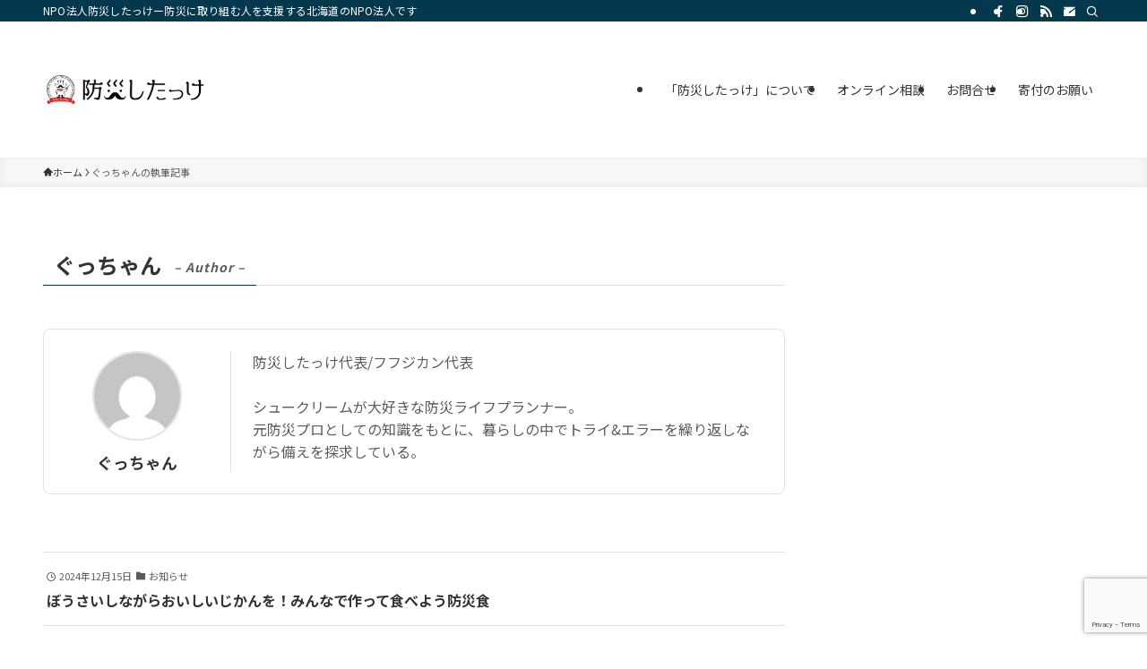

--- FILE ---
content_type: text/html; charset=utf-8
request_url: https://www.google.com/recaptcha/api2/anchor?ar=1&k=6LfHKKEaAAAAAMC7oT31PMIkA5BDm5dqjFEaRekQ&co=aHR0cHM6Ly9ib3NhaXNoaXRha2tlLmNvbTo0NDM.&hl=en&v=N67nZn4AqZkNcbeMu4prBgzg&size=invisible&anchor-ms=20000&execute-ms=30000&cb=8skxhnf1n6cc
body_size: 48666
content:
<!DOCTYPE HTML><html dir="ltr" lang="en"><head><meta http-equiv="Content-Type" content="text/html; charset=UTF-8">
<meta http-equiv="X-UA-Compatible" content="IE=edge">
<title>reCAPTCHA</title>
<style type="text/css">
/* cyrillic-ext */
@font-face {
  font-family: 'Roboto';
  font-style: normal;
  font-weight: 400;
  font-stretch: 100%;
  src: url(//fonts.gstatic.com/s/roboto/v48/KFO7CnqEu92Fr1ME7kSn66aGLdTylUAMa3GUBHMdazTgWw.woff2) format('woff2');
  unicode-range: U+0460-052F, U+1C80-1C8A, U+20B4, U+2DE0-2DFF, U+A640-A69F, U+FE2E-FE2F;
}
/* cyrillic */
@font-face {
  font-family: 'Roboto';
  font-style: normal;
  font-weight: 400;
  font-stretch: 100%;
  src: url(//fonts.gstatic.com/s/roboto/v48/KFO7CnqEu92Fr1ME7kSn66aGLdTylUAMa3iUBHMdazTgWw.woff2) format('woff2');
  unicode-range: U+0301, U+0400-045F, U+0490-0491, U+04B0-04B1, U+2116;
}
/* greek-ext */
@font-face {
  font-family: 'Roboto';
  font-style: normal;
  font-weight: 400;
  font-stretch: 100%;
  src: url(//fonts.gstatic.com/s/roboto/v48/KFO7CnqEu92Fr1ME7kSn66aGLdTylUAMa3CUBHMdazTgWw.woff2) format('woff2');
  unicode-range: U+1F00-1FFF;
}
/* greek */
@font-face {
  font-family: 'Roboto';
  font-style: normal;
  font-weight: 400;
  font-stretch: 100%;
  src: url(//fonts.gstatic.com/s/roboto/v48/KFO7CnqEu92Fr1ME7kSn66aGLdTylUAMa3-UBHMdazTgWw.woff2) format('woff2');
  unicode-range: U+0370-0377, U+037A-037F, U+0384-038A, U+038C, U+038E-03A1, U+03A3-03FF;
}
/* math */
@font-face {
  font-family: 'Roboto';
  font-style: normal;
  font-weight: 400;
  font-stretch: 100%;
  src: url(//fonts.gstatic.com/s/roboto/v48/KFO7CnqEu92Fr1ME7kSn66aGLdTylUAMawCUBHMdazTgWw.woff2) format('woff2');
  unicode-range: U+0302-0303, U+0305, U+0307-0308, U+0310, U+0312, U+0315, U+031A, U+0326-0327, U+032C, U+032F-0330, U+0332-0333, U+0338, U+033A, U+0346, U+034D, U+0391-03A1, U+03A3-03A9, U+03B1-03C9, U+03D1, U+03D5-03D6, U+03F0-03F1, U+03F4-03F5, U+2016-2017, U+2034-2038, U+203C, U+2040, U+2043, U+2047, U+2050, U+2057, U+205F, U+2070-2071, U+2074-208E, U+2090-209C, U+20D0-20DC, U+20E1, U+20E5-20EF, U+2100-2112, U+2114-2115, U+2117-2121, U+2123-214F, U+2190, U+2192, U+2194-21AE, U+21B0-21E5, U+21F1-21F2, U+21F4-2211, U+2213-2214, U+2216-22FF, U+2308-230B, U+2310, U+2319, U+231C-2321, U+2336-237A, U+237C, U+2395, U+239B-23B7, U+23D0, U+23DC-23E1, U+2474-2475, U+25AF, U+25B3, U+25B7, U+25BD, U+25C1, U+25CA, U+25CC, U+25FB, U+266D-266F, U+27C0-27FF, U+2900-2AFF, U+2B0E-2B11, U+2B30-2B4C, U+2BFE, U+3030, U+FF5B, U+FF5D, U+1D400-1D7FF, U+1EE00-1EEFF;
}
/* symbols */
@font-face {
  font-family: 'Roboto';
  font-style: normal;
  font-weight: 400;
  font-stretch: 100%;
  src: url(//fonts.gstatic.com/s/roboto/v48/KFO7CnqEu92Fr1ME7kSn66aGLdTylUAMaxKUBHMdazTgWw.woff2) format('woff2');
  unicode-range: U+0001-000C, U+000E-001F, U+007F-009F, U+20DD-20E0, U+20E2-20E4, U+2150-218F, U+2190, U+2192, U+2194-2199, U+21AF, U+21E6-21F0, U+21F3, U+2218-2219, U+2299, U+22C4-22C6, U+2300-243F, U+2440-244A, U+2460-24FF, U+25A0-27BF, U+2800-28FF, U+2921-2922, U+2981, U+29BF, U+29EB, U+2B00-2BFF, U+4DC0-4DFF, U+FFF9-FFFB, U+10140-1018E, U+10190-1019C, U+101A0, U+101D0-101FD, U+102E0-102FB, U+10E60-10E7E, U+1D2C0-1D2D3, U+1D2E0-1D37F, U+1F000-1F0FF, U+1F100-1F1AD, U+1F1E6-1F1FF, U+1F30D-1F30F, U+1F315, U+1F31C, U+1F31E, U+1F320-1F32C, U+1F336, U+1F378, U+1F37D, U+1F382, U+1F393-1F39F, U+1F3A7-1F3A8, U+1F3AC-1F3AF, U+1F3C2, U+1F3C4-1F3C6, U+1F3CA-1F3CE, U+1F3D4-1F3E0, U+1F3ED, U+1F3F1-1F3F3, U+1F3F5-1F3F7, U+1F408, U+1F415, U+1F41F, U+1F426, U+1F43F, U+1F441-1F442, U+1F444, U+1F446-1F449, U+1F44C-1F44E, U+1F453, U+1F46A, U+1F47D, U+1F4A3, U+1F4B0, U+1F4B3, U+1F4B9, U+1F4BB, U+1F4BF, U+1F4C8-1F4CB, U+1F4D6, U+1F4DA, U+1F4DF, U+1F4E3-1F4E6, U+1F4EA-1F4ED, U+1F4F7, U+1F4F9-1F4FB, U+1F4FD-1F4FE, U+1F503, U+1F507-1F50B, U+1F50D, U+1F512-1F513, U+1F53E-1F54A, U+1F54F-1F5FA, U+1F610, U+1F650-1F67F, U+1F687, U+1F68D, U+1F691, U+1F694, U+1F698, U+1F6AD, U+1F6B2, U+1F6B9-1F6BA, U+1F6BC, U+1F6C6-1F6CF, U+1F6D3-1F6D7, U+1F6E0-1F6EA, U+1F6F0-1F6F3, U+1F6F7-1F6FC, U+1F700-1F7FF, U+1F800-1F80B, U+1F810-1F847, U+1F850-1F859, U+1F860-1F887, U+1F890-1F8AD, U+1F8B0-1F8BB, U+1F8C0-1F8C1, U+1F900-1F90B, U+1F93B, U+1F946, U+1F984, U+1F996, U+1F9E9, U+1FA00-1FA6F, U+1FA70-1FA7C, U+1FA80-1FA89, U+1FA8F-1FAC6, U+1FACE-1FADC, U+1FADF-1FAE9, U+1FAF0-1FAF8, U+1FB00-1FBFF;
}
/* vietnamese */
@font-face {
  font-family: 'Roboto';
  font-style: normal;
  font-weight: 400;
  font-stretch: 100%;
  src: url(//fonts.gstatic.com/s/roboto/v48/KFO7CnqEu92Fr1ME7kSn66aGLdTylUAMa3OUBHMdazTgWw.woff2) format('woff2');
  unicode-range: U+0102-0103, U+0110-0111, U+0128-0129, U+0168-0169, U+01A0-01A1, U+01AF-01B0, U+0300-0301, U+0303-0304, U+0308-0309, U+0323, U+0329, U+1EA0-1EF9, U+20AB;
}
/* latin-ext */
@font-face {
  font-family: 'Roboto';
  font-style: normal;
  font-weight: 400;
  font-stretch: 100%;
  src: url(//fonts.gstatic.com/s/roboto/v48/KFO7CnqEu92Fr1ME7kSn66aGLdTylUAMa3KUBHMdazTgWw.woff2) format('woff2');
  unicode-range: U+0100-02BA, U+02BD-02C5, U+02C7-02CC, U+02CE-02D7, U+02DD-02FF, U+0304, U+0308, U+0329, U+1D00-1DBF, U+1E00-1E9F, U+1EF2-1EFF, U+2020, U+20A0-20AB, U+20AD-20C0, U+2113, U+2C60-2C7F, U+A720-A7FF;
}
/* latin */
@font-face {
  font-family: 'Roboto';
  font-style: normal;
  font-weight: 400;
  font-stretch: 100%;
  src: url(//fonts.gstatic.com/s/roboto/v48/KFO7CnqEu92Fr1ME7kSn66aGLdTylUAMa3yUBHMdazQ.woff2) format('woff2');
  unicode-range: U+0000-00FF, U+0131, U+0152-0153, U+02BB-02BC, U+02C6, U+02DA, U+02DC, U+0304, U+0308, U+0329, U+2000-206F, U+20AC, U+2122, U+2191, U+2193, U+2212, U+2215, U+FEFF, U+FFFD;
}
/* cyrillic-ext */
@font-face {
  font-family: 'Roboto';
  font-style: normal;
  font-weight: 500;
  font-stretch: 100%;
  src: url(//fonts.gstatic.com/s/roboto/v48/KFO7CnqEu92Fr1ME7kSn66aGLdTylUAMa3GUBHMdazTgWw.woff2) format('woff2');
  unicode-range: U+0460-052F, U+1C80-1C8A, U+20B4, U+2DE0-2DFF, U+A640-A69F, U+FE2E-FE2F;
}
/* cyrillic */
@font-face {
  font-family: 'Roboto';
  font-style: normal;
  font-weight: 500;
  font-stretch: 100%;
  src: url(//fonts.gstatic.com/s/roboto/v48/KFO7CnqEu92Fr1ME7kSn66aGLdTylUAMa3iUBHMdazTgWw.woff2) format('woff2');
  unicode-range: U+0301, U+0400-045F, U+0490-0491, U+04B0-04B1, U+2116;
}
/* greek-ext */
@font-face {
  font-family: 'Roboto';
  font-style: normal;
  font-weight: 500;
  font-stretch: 100%;
  src: url(//fonts.gstatic.com/s/roboto/v48/KFO7CnqEu92Fr1ME7kSn66aGLdTylUAMa3CUBHMdazTgWw.woff2) format('woff2');
  unicode-range: U+1F00-1FFF;
}
/* greek */
@font-face {
  font-family: 'Roboto';
  font-style: normal;
  font-weight: 500;
  font-stretch: 100%;
  src: url(//fonts.gstatic.com/s/roboto/v48/KFO7CnqEu92Fr1ME7kSn66aGLdTylUAMa3-UBHMdazTgWw.woff2) format('woff2');
  unicode-range: U+0370-0377, U+037A-037F, U+0384-038A, U+038C, U+038E-03A1, U+03A3-03FF;
}
/* math */
@font-face {
  font-family: 'Roboto';
  font-style: normal;
  font-weight: 500;
  font-stretch: 100%;
  src: url(//fonts.gstatic.com/s/roboto/v48/KFO7CnqEu92Fr1ME7kSn66aGLdTylUAMawCUBHMdazTgWw.woff2) format('woff2');
  unicode-range: U+0302-0303, U+0305, U+0307-0308, U+0310, U+0312, U+0315, U+031A, U+0326-0327, U+032C, U+032F-0330, U+0332-0333, U+0338, U+033A, U+0346, U+034D, U+0391-03A1, U+03A3-03A9, U+03B1-03C9, U+03D1, U+03D5-03D6, U+03F0-03F1, U+03F4-03F5, U+2016-2017, U+2034-2038, U+203C, U+2040, U+2043, U+2047, U+2050, U+2057, U+205F, U+2070-2071, U+2074-208E, U+2090-209C, U+20D0-20DC, U+20E1, U+20E5-20EF, U+2100-2112, U+2114-2115, U+2117-2121, U+2123-214F, U+2190, U+2192, U+2194-21AE, U+21B0-21E5, U+21F1-21F2, U+21F4-2211, U+2213-2214, U+2216-22FF, U+2308-230B, U+2310, U+2319, U+231C-2321, U+2336-237A, U+237C, U+2395, U+239B-23B7, U+23D0, U+23DC-23E1, U+2474-2475, U+25AF, U+25B3, U+25B7, U+25BD, U+25C1, U+25CA, U+25CC, U+25FB, U+266D-266F, U+27C0-27FF, U+2900-2AFF, U+2B0E-2B11, U+2B30-2B4C, U+2BFE, U+3030, U+FF5B, U+FF5D, U+1D400-1D7FF, U+1EE00-1EEFF;
}
/* symbols */
@font-face {
  font-family: 'Roboto';
  font-style: normal;
  font-weight: 500;
  font-stretch: 100%;
  src: url(//fonts.gstatic.com/s/roboto/v48/KFO7CnqEu92Fr1ME7kSn66aGLdTylUAMaxKUBHMdazTgWw.woff2) format('woff2');
  unicode-range: U+0001-000C, U+000E-001F, U+007F-009F, U+20DD-20E0, U+20E2-20E4, U+2150-218F, U+2190, U+2192, U+2194-2199, U+21AF, U+21E6-21F0, U+21F3, U+2218-2219, U+2299, U+22C4-22C6, U+2300-243F, U+2440-244A, U+2460-24FF, U+25A0-27BF, U+2800-28FF, U+2921-2922, U+2981, U+29BF, U+29EB, U+2B00-2BFF, U+4DC0-4DFF, U+FFF9-FFFB, U+10140-1018E, U+10190-1019C, U+101A0, U+101D0-101FD, U+102E0-102FB, U+10E60-10E7E, U+1D2C0-1D2D3, U+1D2E0-1D37F, U+1F000-1F0FF, U+1F100-1F1AD, U+1F1E6-1F1FF, U+1F30D-1F30F, U+1F315, U+1F31C, U+1F31E, U+1F320-1F32C, U+1F336, U+1F378, U+1F37D, U+1F382, U+1F393-1F39F, U+1F3A7-1F3A8, U+1F3AC-1F3AF, U+1F3C2, U+1F3C4-1F3C6, U+1F3CA-1F3CE, U+1F3D4-1F3E0, U+1F3ED, U+1F3F1-1F3F3, U+1F3F5-1F3F7, U+1F408, U+1F415, U+1F41F, U+1F426, U+1F43F, U+1F441-1F442, U+1F444, U+1F446-1F449, U+1F44C-1F44E, U+1F453, U+1F46A, U+1F47D, U+1F4A3, U+1F4B0, U+1F4B3, U+1F4B9, U+1F4BB, U+1F4BF, U+1F4C8-1F4CB, U+1F4D6, U+1F4DA, U+1F4DF, U+1F4E3-1F4E6, U+1F4EA-1F4ED, U+1F4F7, U+1F4F9-1F4FB, U+1F4FD-1F4FE, U+1F503, U+1F507-1F50B, U+1F50D, U+1F512-1F513, U+1F53E-1F54A, U+1F54F-1F5FA, U+1F610, U+1F650-1F67F, U+1F687, U+1F68D, U+1F691, U+1F694, U+1F698, U+1F6AD, U+1F6B2, U+1F6B9-1F6BA, U+1F6BC, U+1F6C6-1F6CF, U+1F6D3-1F6D7, U+1F6E0-1F6EA, U+1F6F0-1F6F3, U+1F6F7-1F6FC, U+1F700-1F7FF, U+1F800-1F80B, U+1F810-1F847, U+1F850-1F859, U+1F860-1F887, U+1F890-1F8AD, U+1F8B0-1F8BB, U+1F8C0-1F8C1, U+1F900-1F90B, U+1F93B, U+1F946, U+1F984, U+1F996, U+1F9E9, U+1FA00-1FA6F, U+1FA70-1FA7C, U+1FA80-1FA89, U+1FA8F-1FAC6, U+1FACE-1FADC, U+1FADF-1FAE9, U+1FAF0-1FAF8, U+1FB00-1FBFF;
}
/* vietnamese */
@font-face {
  font-family: 'Roboto';
  font-style: normal;
  font-weight: 500;
  font-stretch: 100%;
  src: url(//fonts.gstatic.com/s/roboto/v48/KFO7CnqEu92Fr1ME7kSn66aGLdTylUAMa3OUBHMdazTgWw.woff2) format('woff2');
  unicode-range: U+0102-0103, U+0110-0111, U+0128-0129, U+0168-0169, U+01A0-01A1, U+01AF-01B0, U+0300-0301, U+0303-0304, U+0308-0309, U+0323, U+0329, U+1EA0-1EF9, U+20AB;
}
/* latin-ext */
@font-face {
  font-family: 'Roboto';
  font-style: normal;
  font-weight: 500;
  font-stretch: 100%;
  src: url(//fonts.gstatic.com/s/roboto/v48/KFO7CnqEu92Fr1ME7kSn66aGLdTylUAMa3KUBHMdazTgWw.woff2) format('woff2');
  unicode-range: U+0100-02BA, U+02BD-02C5, U+02C7-02CC, U+02CE-02D7, U+02DD-02FF, U+0304, U+0308, U+0329, U+1D00-1DBF, U+1E00-1E9F, U+1EF2-1EFF, U+2020, U+20A0-20AB, U+20AD-20C0, U+2113, U+2C60-2C7F, U+A720-A7FF;
}
/* latin */
@font-face {
  font-family: 'Roboto';
  font-style: normal;
  font-weight: 500;
  font-stretch: 100%;
  src: url(//fonts.gstatic.com/s/roboto/v48/KFO7CnqEu92Fr1ME7kSn66aGLdTylUAMa3yUBHMdazQ.woff2) format('woff2');
  unicode-range: U+0000-00FF, U+0131, U+0152-0153, U+02BB-02BC, U+02C6, U+02DA, U+02DC, U+0304, U+0308, U+0329, U+2000-206F, U+20AC, U+2122, U+2191, U+2193, U+2212, U+2215, U+FEFF, U+FFFD;
}
/* cyrillic-ext */
@font-face {
  font-family: 'Roboto';
  font-style: normal;
  font-weight: 900;
  font-stretch: 100%;
  src: url(//fonts.gstatic.com/s/roboto/v48/KFO7CnqEu92Fr1ME7kSn66aGLdTylUAMa3GUBHMdazTgWw.woff2) format('woff2');
  unicode-range: U+0460-052F, U+1C80-1C8A, U+20B4, U+2DE0-2DFF, U+A640-A69F, U+FE2E-FE2F;
}
/* cyrillic */
@font-face {
  font-family: 'Roboto';
  font-style: normal;
  font-weight: 900;
  font-stretch: 100%;
  src: url(//fonts.gstatic.com/s/roboto/v48/KFO7CnqEu92Fr1ME7kSn66aGLdTylUAMa3iUBHMdazTgWw.woff2) format('woff2');
  unicode-range: U+0301, U+0400-045F, U+0490-0491, U+04B0-04B1, U+2116;
}
/* greek-ext */
@font-face {
  font-family: 'Roboto';
  font-style: normal;
  font-weight: 900;
  font-stretch: 100%;
  src: url(//fonts.gstatic.com/s/roboto/v48/KFO7CnqEu92Fr1ME7kSn66aGLdTylUAMa3CUBHMdazTgWw.woff2) format('woff2');
  unicode-range: U+1F00-1FFF;
}
/* greek */
@font-face {
  font-family: 'Roboto';
  font-style: normal;
  font-weight: 900;
  font-stretch: 100%;
  src: url(//fonts.gstatic.com/s/roboto/v48/KFO7CnqEu92Fr1ME7kSn66aGLdTylUAMa3-UBHMdazTgWw.woff2) format('woff2');
  unicode-range: U+0370-0377, U+037A-037F, U+0384-038A, U+038C, U+038E-03A1, U+03A3-03FF;
}
/* math */
@font-face {
  font-family: 'Roboto';
  font-style: normal;
  font-weight: 900;
  font-stretch: 100%;
  src: url(//fonts.gstatic.com/s/roboto/v48/KFO7CnqEu92Fr1ME7kSn66aGLdTylUAMawCUBHMdazTgWw.woff2) format('woff2');
  unicode-range: U+0302-0303, U+0305, U+0307-0308, U+0310, U+0312, U+0315, U+031A, U+0326-0327, U+032C, U+032F-0330, U+0332-0333, U+0338, U+033A, U+0346, U+034D, U+0391-03A1, U+03A3-03A9, U+03B1-03C9, U+03D1, U+03D5-03D6, U+03F0-03F1, U+03F4-03F5, U+2016-2017, U+2034-2038, U+203C, U+2040, U+2043, U+2047, U+2050, U+2057, U+205F, U+2070-2071, U+2074-208E, U+2090-209C, U+20D0-20DC, U+20E1, U+20E5-20EF, U+2100-2112, U+2114-2115, U+2117-2121, U+2123-214F, U+2190, U+2192, U+2194-21AE, U+21B0-21E5, U+21F1-21F2, U+21F4-2211, U+2213-2214, U+2216-22FF, U+2308-230B, U+2310, U+2319, U+231C-2321, U+2336-237A, U+237C, U+2395, U+239B-23B7, U+23D0, U+23DC-23E1, U+2474-2475, U+25AF, U+25B3, U+25B7, U+25BD, U+25C1, U+25CA, U+25CC, U+25FB, U+266D-266F, U+27C0-27FF, U+2900-2AFF, U+2B0E-2B11, U+2B30-2B4C, U+2BFE, U+3030, U+FF5B, U+FF5D, U+1D400-1D7FF, U+1EE00-1EEFF;
}
/* symbols */
@font-face {
  font-family: 'Roboto';
  font-style: normal;
  font-weight: 900;
  font-stretch: 100%;
  src: url(//fonts.gstatic.com/s/roboto/v48/KFO7CnqEu92Fr1ME7kSn66aGLdTylUAMaxKUBHMdazTgWw.woff2) format('woff2');
  unicode-range: U+0001-000C, U+000E-001F, U+007F-009F, U+20DD-20E0, U+20E2-20E4, U+2150-218F, U+2190, U+2192, U+2194-2199, U+21AF, U+21E6-21F0, U+21F3, U+2218-2219, U+2299, U+22C4-22C6, U+2300-243F, U+2440-244A, U+2460-24FF, U+25A0-27BF, U+2800-28FF, U+2921-2922, U+2981, U+29BF, U+29EB, U+2B00-2BFF, U+4DC0-4DFF, U+FFF9-FFFB, U+10140-1018E, U+10190-1019C, U+101A0, U+101D0-101FD, U+102E0-102FB, U+10E60-10E7E, U+1D2C0-1D2D3, U+1D2E0-1D37F, U+1F000-1F0FF, U+1F100-1F1AD, U+1F1E6-1F1FF, U+1F30D-1F30F, U+1F315, U+1F31C, U+1F31E, U+1F320-1F32C, U+1F336, U+1F378, U+1F37D, U+1F382, U+1F393-1F39F, U+1F3A7-1F3A8, U+1F3AC-1F3AF, U+1F3C2, U+1F3C4-1F3C6, U+1F3CA-1F3CE, U+1F3D4-1F3E0, U+1F3ED, U+1F3F1-1F3F3, U+1F3F5-1F3F7, U+1F408, U+1F415, U+1F41F, U+1F426, U+1F43F, U+1F441-1F442, U+1F444, U+1F446-1F449, U+1F44C-1F44E, U+1F453, U+1F46A, U+1F47D, U+1F4A3, U+1F4B0, U+1F4B3, U+1F4B9, U+1F4BB, U+1F4BF, U+1F4C8-1F4CB, U+1F4D6, U+1F4DA, U+1F4DF, U+1F4E3-1F4E6, U+1F4EA-1F4ED, U+1F4F7, U+1F4F9-1F4FB, U+1F4FD-1F4FE, U+1F503, U+1F507-1F50B, U+1F50D, U+1F512-1F513, U+1F53E-1F54A, U+1F54F-1F5FA, U+1F610, U+1F650-1F67F, U+1F687, U+1F68D, U+1F691, U+1F694, U+1F698, U+1F6AD, U+1F6B2, U+1F6B9-1F6BA, U+1F6BC, U+1F6C6-1F6CF, U+1F6D3-1F6D7, U+1F6E0-1F6EA, U+1F6F0-1F6F3, U+1F6F7-1F6FC, U+1F700-1F7FF, U+1F800-1F80B, U+1F810-1F847, U+1F850-1F859, U+1F860-1F887, U+1F890-1F8AD, U+1F8B0-1F8BB, U+1F8C0-1F8C1, U+1F900-1F90B, U+1F93B, U+1F946, U+1F984, U+1F996, U+1F9E9, U+1FA00-1FA6F, U+1FA70-1FA7C, U+1FA80-1FA89, U+1FA8F-1FAC6, U+1FACE-1FADC, U+1FADF-1FAE9, U+1FAF0-1FAF8, U+1FB00-1FBFF;
}
/* vietnamese */
@font-face {
  font-family: 'Roboto';
  font-style: normal;
  font-weight: 900;
  font-stretch: 100%;
  src: url(//fonts.gstatic.com/s/roboto/v48/KFO7CnqEu92Fr1ME7kSn66aGLdTylUAMa3OUBHMdazTgWw.woff2) format('woff2');
  unicode-range: U+0102-0103, U+0110-0111, U+0128-0129, U+0168-0169, U+01A0-01A1, U+01AF-01B0, U+0300-0301, U+0303-0304, U+0308-0309, U+0323, U+0329, U+1EA0-1EF9, U+20AB;
}
/* latin-ext */
@font-face {
  font-family: 'Roboto';
  font-style: normal;
  font-weight: 900;
  font-stretch: 100%;
  src: url(//fonts.gstatic.com/s/roboto/v48/KFO7CnqEu92Fr1ME7kSn66aGLdTylUAMa3KUBHMdazTgWw.woff2) format('woff2');
  unicode-range: U+0100-02BA, U+02BD-02C5, U+02C7-02CC, U+02CE-02D7, U+02DD-02FF, U+0304, U+0308, U+0329, U+1D00-1DBF, U+1E00-1E9F, U+1EF2-1EFF, U+2020, U+20A0-20AB, U+20AD-20C0, U+2113, U+2C60-2C7F, U+A720-A7FF;
}
/* latin */
@font-face {
  font-family: 'Roboto';
  font-style: normal;
  font-weight: 900;
  font-stretch: 100%;
  src: url(//fonts.gstatic.com/s/roboto/v48/KFO7CnqEu92Fr1ME7kSn66aGLdTylUAMa3yUBHMdazQ.woff2) format('woff2');
  unicode-range: U+0000-00FF, U+0131, U+0152-0153, U+02BB-02BC, U+02C6, U+02DA, U+02DC, U+0304, U+0308, U+0329, U+2000-206F, U+20AC, U+2122, U+2191, U+2193, U+2212, U+2215, U+FEFF, U+FFFD;
}

</style>
<link rel="stylesheet" type="text/css" href="https://www.gstatic.com/recaptcha/releases/N67nZn4AqZkNcbeMu4prBgzg/styles__ltr.css">
<script nonce="ygzqrBLgYeObjzz_Ep1ROw" type="text/javascript">window['__recaptcha_api'] = 'https://www.google.com/recaptcha/api2/';</script>
<script type="text/javascript" src="https://www.gstatic.com/recaptcha/releases/N67nZn4AqZkNcbeMu4prBgzg/recaptcha__en.js" nonce="ygzqrBLgYeObjzz_Ep1ROw">
      
    </script></head>
<body><div id="rc-anchor-alert" class="rc-anchor-alert"></div>
<input type="hidden" id="recaptcha-token" value="[base64]">
<script type="text/javascript" nonce="ygzqrBLgYeObjzz_Ep1ROw">
      recaptcha.anchor.Main.init("[\x22ainput\x22,[\x22bgdata\x22,\x22\x22,\[base64]/[base64]/[base64]/bmV3IHJbeF0oY1swXSk6RT09Mj9uZXcgclt4XShjWzBdLGNbMV0pOkU9PTM/bmV3IHJbeF0oY1swXSxjWzFdLGNbMl0pOkU9PTQ/[base64]/[base64]/[base64]/[base64]/[base64]/[base64]/[base64]/[base64]\x22,\[base64]\\u003d\x22,\[base64]/ZRU8HMOUDsKmw6bCsWvDsMOoD8OVw4dnw7PCt8KSw5zDlUTDiWLDl8Ocw4rCnXLCpWTCpcKQw5www51dwrNCXQM3w6nDl8KNw446wpLDh8KSUsOQwq1SDsO+w4AXMU3CkWNyw79+w48tw7QowovCqsOIIF3CpV/DnA3CpQPDhcKbwoLCtcO4WsOYQcO6eF5Yw4Zyw5bCrXPDgsOJM8OQw7lew6vDlhxhFCrDlDvCiCVywqDDojUkDzjDq8KAXixxw5xZasK9BHvCgDpqJ8O6w4FPw4bDhsK3dh/DmsK7wox5PcODTF7DmzYCwpBmw6BBBVAswqrDkMOCw7ggDF1LDjHCtMKANcK7TcOXw7ZlBTcfwoI/w5zCjksLw5DDs8K2CMO8EcKGA8KXXFDCp2pyU03DosK0wr1iHMO/w6DDkcKFcH3CnQzDl8OKAMKJwpAFwrjCrMODwo/DksKBZcORw4rChXEXc8O7wp/Ck8O0CE/DnGkdA8OKHlZ0w4DDssOkQ1LDgnQ5X8OHwqNtbEZtZAjDs8Kqw7FVS8OzMXPCjyDDpcKdw4lTwpIgwqPDoUrDpWknwqfCusKTwo5XAsKvU8O1ERDCuMKFMG4twqdGG0QjQn3Cv8KlwqUZQExUHcK6wrXCgG3DhMKew61zw71YwqTDscKMHkk+c8OzKB/Cmi/[base64]/[base64]/CisOnFR4Mw7DDoxAIWB/DoVPDlQcOwq9RwqTDr8KrPzlIwrUKY8KIAyXDlylpT8KXwoTDoRDCgcKUwrkeWyLCiEdHMCjDrWYiwp3CgEN+w4fCqcOxQ2rCuMOLw7vDtjR+B2UZw4BWNG3Crm4xwq/DusKGwpTCijLCi8OccETDjg3CnQh0SSQYwqxVWsOnDcOBwpTDlyzCgl3DsWwhfFpAw6Y5G8Ktw7pvw7sbU1tmNcOUJXnCvcOLAlYIwpbDrWLCvlfDoGjCjEpJZ2kBw7ZKw6jCm07CnizDp8Ojw6MRwozCkkMqC1MSwo/Cv18HDztyQDrCkcKaw4gQwrUIw7oeKcOVB8K7w59dwpU2QWbDtsO4w6lew5vCmysqwqAtdsOow4fDnMKIOMK4PUDDh8Krwo3DtzhDXXMVwrIjEcOWMcK+RwPCvcOtw7DDisOfN8OlJFciRk9awp/DqDs0w5/CvkbCgHVqwprDisONwqzDsRfCl8OCIV8GSMKyw4TCngJ2w6XDi8KHwr3DkMK4TG/Cj2dfdhxCbz/DtnTCiEnDk1knwpspw43DisOYa0kPw4jDg8O4w5k2c0bDq8KBfMOUTcOLO8KxwrlrKGgfw6hmw4bDqmPDkMKrWMKEw4LDtMK6w6zDvyVVUW5ww6NZJcK+w4UhCjbDkyPCg8OTw4jDl8K3w5HCt8KpF1DDi8KEwpHCuXDCncO+KljCs8OCwqvDpm/[base64]/DqkLDocOGwrwNTMOIVMK7HgPDkcKfwpE0wrTCvRTDkWzCpMKjw75vw6AwesKawrvDusO5CcO6asKswo7CjmYEw68WDkBzw6kzwow+w6gqDBFBw6vCkjFPS8ORwrcew5TDgVrCoQlBXlXDum/Cu8O+wpV3wo7CvhbDiMOzwqHDkMO+RSdBw7TCp8OgD8Kdw4bDnhrDn33CjsKxw57DssKQMG/DrmPCnUDDhMKgPMO+cl9kRlsZwrnDuQlbw4LDk8Ovf8OXw6jDmWVCwr97XcK3wpQAFHZgHTPCjVbCsG9NH8OHw4Z6ZcO0wqEyciLCiikpwpPDpcKSIsK2CMOKI8OBw4XDm8KNw6YTwpUKR8KoRnHDhUs0w4vDoijDpzALw4IkMcOOwo1awqvDlsOIwot5STkiwp/CosKddWrCiMOSWsK2w7wjwoJODMOHOcKrG8K/w5IVcsOwFwTCj2AjGlU9woXDvmQZwoTCrsKVRcKwWcOPwoHDlcO+DlPDm8OXA3gxw7LCscOpNcK+IHPDhsKoXjLDvMKMwoFgw69MwoDDqcK2dEVaAcOgIH/CuVBaHsObOkHCqcKEwoBCeS/CrnrCumTCgzTDthQqw6sHw67CtV3DvhddasKDZjw4wr7CmcKSbwvCni3CoMOWwqIYwqQWw4QPQxPCgiXChsKGw7BQwrs/d19+w5UnCsOiTMKqMMODwoZVw7LDvQE/wo/DkcKBAjjCkMK1wr5GwqXCksKnKcOHX1PDpBbCgRrCk1vDqgbDnVYRwq15wo3Do8OSw5EhwrAbBsOrDStww4bCg8Obw6HDtkFLw6A7wp/CrsOqw48scn3Co8OJZ8Oyw6B/w7PCl8KePMKJHU1gw5srKnYtw6TCpxTDiiTCjMOuwrQOOyTDmMKgFMO1w6JVOn/[base64]/MS18Vw7DtsOmbcOvOX3CicKvw5JsGwsRE8Ohwpk/KWU9wpMoJMKPwq0cAAHCknDCqcKVw4ROFsK2NsOSw4HCocOGwqJkMsOaf8O/esK1w7kfAsOiFwAEEsKNbzfDmcK8wrZWH8K/YT7DkcKSw57DpcKowrt5Xk1eEVItw5nCpnBiw6xCfVnDpnjDt8KPMcKDw5/DtxxtWmvCuHrDlH3Dp8OwFsKRwqvCuzXCnXDCo8OkTnMqccO2J8KkcVY3ExVwwqnCpktjw5TCtsKLwqAXw6DDusKQw7UVH2MSL8OQw4rDoQ9vPcO8RSoTIwEBw5MNOsOSw7bDihBkG09xS8OCwoEOw4I+wozChsOPw5whS8OHQMO6Bn7DtcOUw7RFS8KHLghfbMO8Eg/Donk0w4kgZMOpF8ONw41xfBBOUcKEK1PDlgN7AB7CjwPDrgtPZcK+wqbCu8K7KyR3wosRwoNkw5dMaCgfwo0awq7Csn/DhsKzIRc9EcKWZxoGwrV8IGN/[base64]/CisODwpM7w5VYw5YYwrFVDhFxb3PDpsKjw44HH0HDgsOYBsKTwrvDrcKrZcKuTUbDi2nCtngwwrfCqMOxTgXCssOGesKkwogbw4TDlyFLwrxyeT5XwprCtD/CrcO5GsKFw4fDv8Ouw4TCj0bDscODTcK0w6Bqw7bDsMKSwovCgcO3RcO/RSMrEsK8FRnDuA/DsMKlNMO1wqXDq8K/IwURw5zDn8Ohwppdw6DDvBjCiMOuw6fDicKXw5zCtcOfwp08GyIfYyzDv3czw7sTwoxRCmpOYUjDjcKGw6DCh1/DrcO9MRXDhgPCjcKnPcKoCGPCksKZAcKOwr5RJ1FmEcKkwr1ow6DChzpswqzCg8KxL8KywrIBw58YYsOnIT/Cv8KnCsK4PghPwp7CvMO9NMOlw6Emwp9EdRlFw6DDiygbccKZD8KHT0Urw604w6LCsMOALMOow4BBJMO4K8KBYD95wpnDmcKFJ8KFCMKmf8O9YsO2aMKWIEwCZsKZwoVdwqrDn8K2w4sUJj/[base64]/DgB4OS8Osw5bDtcO9esKRwqXCpMKRwo3Cs2ZVw7ZnwoFBw51WwoHCgj10w5JfCXDDoMOECxHDuUbDocO/AcOKw4Vxw780FcOowonDucOxKVvDqwkoFXjDrjpyw6Ngw6rCgzU6Lk/Dnk0HMcO+EUg0w4oMPTB+wp/Dn8KsA2t9wqNawqJ9w6UoZMOQVcOew5LCrsKswpzClMOWw51nwoDCmANiwrvDknPCosONCy7CkmTDnMOlNsOKBygFwo4ow7RQY0PCjgp4wqo5w4tTXVEmfsO5A8OiRsK/P8O6w65Fw6bCksO4I3DClgtuwqMjJcO8w4bDtmRFbDLDjB3Dlh9Mw6jCtksONMO/Zx3CoGfDtwkLTB/Dn8Onw7RKf8KNL8O4wqRVwr9IwrMfBnlVwpTDjMKlwrHCo2lZw4HDpG0IZg1seMKJwqHCozjCpHERw63DoTErGlwgXcK6H1fCo8ODwrrDlcKzPG/DuT93NsKuwoEkfHvCtsKuw59qKFQAOMO0w4HDlhnDlcOxwrUoWBXClR9zwrB0w6VTWcOaBAjCq0XDvsOGw6Mbwp9SRBTDlcK2OjLDmcOkw6rClMO6Zyg+U8KAwrLDg3sNdGoawowaIlzDhn/[base64]/DjsKgT8OhwoHDlARkw5MRwpxyw53DksK5w7g/w5dGMMOOOizDvnzDpsOYw5dmw64gw5llw7FVfVtQL8OqRcKcwqUmbVjCrQXChMOTZ2MkLMOqG3Elw44uw7jDp8Orw6nCisOuKMKKccOycynDicKibcKew5rCu8OwPcKtwrXCl1DDk3HDgyDDuS8GK8KvRMONeTvDmcOYC3Q+w6/CihTCu2E5wqXDo8Kjw4kjw63Ck8O4DMOJOcKdLcO7wq4rOnzCpHFFIQvCsMOmVhQZB8KWwqE6wqEAZMO0w7RWw5N5wphRCsOXZsK6w4NrCDBow4Mwwq/[base64]/GADDvsKNw58tNMOawpRHwpbCjGVmwpzDpFcUWsO2fMO5JcOWWHfCjGDDnwt8wqzDgT/DiFpoNVTDqsK0FcONXC3DiDt8K8K1w451fAfCuXFww5gQwr3CocOVwr4kS0TCkEXDvBsIw4TCkSAowrnCmlprwpXCoHZnw5DCmTYPwqJNw78hwqMZw7kow6h7BcKmwq3DrWXCk8O9N8KoVcOFwqnDkA8mTwkqAcK/wpfCq8O+OcKlwrFPwrUZFyJFwqHCnVoVw6LCkwNhw6rCmlhew5A0w7PDqDYiwo8ewrTCvcKAUkLDvS5qTMO0Y8KUwrPCscOjTisHLsOjw4LCmjvDh8K+w6HDqsO/dcKMSBE0GH8ywp/Dvyg7w6/[base64]/[base64]/ClnvDsGDDqnEvU03CpRLDnlpHXDBww5rDosO4PVnDj2ANHglic8OqwpzDrE47w7gpw60Nw5kEwpTCl8KlDHLDicKRwp0ZwqfDj2hXw6UKJQ8WY3fDuWzCvApgw60vc8OdOSA0w4vCsMONwo3DjC0vW8OBw5djYFR4wr7DocOtwozDmMKZwpvDlsOvw6XDqsKoQ2xvwq/DiTRgOxDDocOMCMOHw7LDv8OHw44Tw6TCocKswr3Cp8KPIlzCmjVTwojCtCnDs1jChcOQw79LFsKJcsKid13CsBpKw63CuMOiwr4gw7bDncKWwoXDiU4Md8OvwrzClcOrw7ZgW8O+A3DCicK/LiPDlcKDdsK4QWlbWn5Ww4M/[base64]/CjsKLN8OpHXPDs8Knw5BhEMK5w69vwoXDr3pgw6HCoUvClkHChMOZw7TCijdVFcOmw4UGWxDCkMO0K3Ykw5E+M8ODCxdnT8K+wq0zX8Otw6vCnVPCicKOw5sxw79WMMOEw5IAWG4kdwRdwo4aXxPDtFg6w4/DssKjUn4jTsOvB8OkNlZWw67ChVB/Vj1vH8KXwpHDmhZuwopUw7RECUvDkmXChcKaMsKmwoXDnMOGwpHDtsOEKT/[base64]/wqPCssK6fG8twpHCnMOvWBnDjMOZw48tw7zDjMKew5YSY0nDi8OREAzCpsKXw650biZgw5BMbsOHw57DisOZRWchw4kiecO7wrspBCZZwqZndlXDmsKneFPDoEYCSMO/wojCg8OGw4XDm8OZw6JTw5bDgcOqwplNw4jDnMOywqbCpsOjdjU6w6DCrMOZw4/CgwA8OAlCw7rDr8O3JlrDhHjCr8O2RHXCicOHe8K+wofDh8OTw53CvsONwoZbw6MfwqpCw6zDvVLCsUzDtWnDv8K5w7vDiQhVw7JFLcKfdMKXSsOkwoXDhMKXe8Okw7JsOSwnBcKhD8KRwq47wqscWMKnw6dYay9gwo1zSMKow6o2w4vDhBpqZR7DtcOfworCvMOgIC/Ch8Orwowuwr84w7xBOMO7MnZdJMOgdMKtBsKENhTCrTYkw4PDgmoAw75ww7Iiw4PCpWwML8O+wobDoAw8w7nCrEHCl8O4PGDDnsO/FUB6cXcjAsKFwr3DmiDCocOCwovCoWTDocO0Fx7CnR8RwoE6w7U2wrLCiMKVw5sBOMK0by/CsAnCoC7CtBbDrXcVw6/CisKAMmhNw48lUsObwrYGRcOzS1pxa8OaDcODG8O7wrDDnD/[base64]/[base64]/Dsj8fDsO2acODwpnDoyLCl8K5BMOnwrfDgS9XKRPDnS/DpMKCwrtywoXCicOMwpLDkznDvsKgwoDCsjIHwo3CoFrCicKJXhEpP0XDosOaQ3rDg8OSwqN3w4/CrWsXw7Jcw4HCkivCpMOWwr/[base64]/DoloUECzDlChWwqbDm1DDtGHCvcO3aGtew5HDmDzCkRnCusKJwqrCh8Kcw5swwoFyJGHDiEU+wqXCqsKTEsOTwp/ChsK7w6Q+RcOaDcO5woVFw4Y+WhkucibDkcOfworDmAnCiWzDgEvDlk4PX18BWADCq8KHZEEmw6PCkcKCwrhdC8OzwqhbZhzCoWECw4jCgsKLw5zDmFQnRS7Cjm9Zwr8KKcOowo/Cjw3DssOsw60ZwpBMw7p1w7BawrDDmsOfwqXCucOkD8Khw4dDw6vDvDgMU8OdG8Kpw5LDtsK7w4PDvsKNfsKZw7vCoTZHwpxvwo9LZxDDqEXDoxt6WyAIw5ZZMsO5NsK1w5pGFcK/B8OsaiI9w5zCr8KJw7fDolfDhD/DhXZ5w4QOwppVwo7DkTdmwrPCmxVgWMKAw6BswrvCrsKMw6ctwowgE8KdXUTDnUNZJsK0Gjw7w5/CssOhY8O3LnIzw7ECZsKWIcK1w6towqDCjcOYUjM/w6ggwoXCrQ7ChsKkU8OkGiHDtsO6wp9wwrsdw6vDnl3DgE1swoYZLgXDuRImJcOswqjDlG0Zw7fCsMOdfUIuw7PDrcO/w57Dn8OLUhJNwpoKwobCoDc+T0vCgxzCu8OCwo3CvB5TOMKNGsOvw5jDjnvCrGHCp8K3fmAFw6tADm3DnsOsTsOIw5nDlmbCqcKOw5ckf39lw7/Cj8O6wqsbw73DuGnDrCzDgQcRw4XDq8OEw7/DhsKYw4jCjTcCw6MfTsKaEkbClBTDgWYqwq4qBns8LMKcwo1KHHs4fFjCiDrCnsK6F8OAdnzCjiAzw51qw6zCmkNrw7ATahnCoMOFwqVmw4jDvMOXY0lAwpPDpMKDw5hmBMOAw65Qw6LDrsO+wpwGw7wJw7nCpsOKKxjDgx/CrMOQZkZSwoRSJnHDgsKcBsKPw7JRwo1rw5rDl8K7w7VEwrrCpMOAw4vCrk15EQjCgMKawr7DuUtnw55TwpLCv2JQw6/Ckm/[base64]/ZcOxw4zDlWtxOcOPdcO9w4LChjjCk8OTZcOVKQDClsO6O8KVw5cXeSYHW8KGOcOEwqTChMKtwrBlU8KrdsKYw6VFw7/[base64]/DrMKZeMKHZzhENB9tQ8OMwp7CicKqYi9sw75BworDrsOzwo4Aw5XDqz8Cw5XCrR3CpWrCrcK+woExwrnDk8Ovw6wGw6PDu8Kaw7bDlcOWcMO1NU7DrFI3wq/Cn8KQwoNMwqHDg8ODw5IBHBjDh8Ocw5AVwot4wpLCrxV3wro4wrLDtR1owohXbVTCpsKTwpg5akIlwpXCpsOCBV57OsKrw5U5w7AfQgRcNcOEwpMbYEZCf2sCwpBeQsOaw6VcwoIQw6zCvsKZwp9zF8KEdUHDiMOkw4bCsMKLw7pFAMO2RMOyw5vCnQRNAsKLw6/CqcKQwpcawqnDkCAJeMKMc1c8EsOJw50hOcOgQcOxH1rCuHVRN8KsTCjDmsO2VhrCjMKHwr/DtMKTC8OmwqPDomjCvcOkw5DDojzDqEzCvMOWPMKZw4MZaQtXw5sKE0YCw4zCp8OPw7/[base64]/DmHkEw6fDoMOeO8OASDTDn2nCmnzCi8KIGF0HUjbComXDtcOxwoN4SSIow47DuCAWQFXCtkfDtyUlcQDCr8KKUsOVSDQNwqZpC8Kow5kSUWAeacOzwpDCi8KYFU52w57Dv8KlHUAFE8OHJcONNQfCrW0Lw4TDmcOYwqZDeFXDl8KHJ8OTFlDCoTLDh8KFZgo/EhzCu8KuwocrwoA/Z8KOVsOJwpfCl8OxbmliwpJNI8OnKsK2w5vCpk1aE8KAwoBnHj1cE8KCw6/[base64]/[base64]/[base64]/[base64]/[base64]/Dv8KhwrTCpMKMwq1ewodGLMKkw6HCn8KABGzCjyoVwrLCo2EDw6MXZsKtccKRKR5Qwrx2ZMK6w67CtMKvFcOsJMK6wo9zb1vDicKoIsKdAsKXPm4qwplHw695W8O3wp7Ct8O7wqp5F8Kmay42w4Qbw5TCkW/Ds8Kew5oxwrzDq8KgAMK8A8KPaAFMw794ACzCkcK5DFNpw57CicKNLcORPk/CpnTCqWZVcsKoUcK4YsOjCcOTccOOOsKhw4bCjBPCtmjDlsKKa3XCo1nCnsK/f8KhwpvDvcOZw654w5fCoGIOQX7CqMKzw4fDnjbDmsKDwpIdCMOnD8OjFMKuw6o0w6bDomTCq1LDukjCnifDjSzCpcOiw7dIwqPCisOzwrpRwqwXwqUwwp49w7jDjsOUSyjDvxbCsy/[base64]/[base64]/DvArCkwrDr8Ogw4UdwqxTwrQuS8KrbcOow44wRw9OP0jDtkpHesO/wqRmwpvCr8ONVcKVwoTCucOOwrvCksOsEMKMwpRedsKYw5vDucKzwpjDv8K6w7M4K8OdUsOKwpXClsKhw4tjw4/[base64]/DmHRELl0YT8O3MwlWwrp4RcOIwoRRH3Z6wpnClhEUeSF3w7HDosOMGcOmwrRXw5xswoEswrLDgFBlDBxuDiteAW/CnsONS3cMPA/DoVPDjl/DosKRM3tsIEkzfcKlwqnDunRrIhASw4TCk8OgHMOTwqMTM8OoYEAPKgzCgMKkUGvCjSVNYcKew5XCpcK2DsKgD8OhPyPDl8KBwoHDgQfDrXlBdcO+wr7DncOLwqNfw5ZbwobCiwvDl20vPMOnwq/CqMKidz5+cMOtw4ZQwqHDuk7DvMKWTkkKw4c9wrM/fMKBVCEZQ8O+dcOPw5/ChDtEw61Ywq/Do0EawqYxw4PCvMKWU8KAw6PDmgZGw7BHGW0kw43DhcK4w6TDmMKzY0/CtD7CtcOcOy4cI1/Ck8KcPcOrXhJ2MlkfP0bDksKJMnwJKnR4wrXDpjvDgcKQw5VAwr3CuEchwrgmwo5xQGrDhMOJNsOew7zCssKDccO4ccOqMzpnGQtaFHZ1wq/CpyzCs2AxHiXDucK8I2PDrcKBbkfCvRouZsKuUQbDpcK2w7nDlHhOJMK2bcOqw54lwrXCg8Kfex0hw6XDoMO8wpQFUgnCq8Kyw6htw4PCr8O9BMO0Dh9owqnDpsOZw5Vaw4XCh3fDvU9UKsKpw7djMmF5GMKrR8O4wrHDuMK/w7/DnMKDw6ZGwrHCi8OeR8OmIMKUMQXCgMOEw75yw78fw404T1/CrGjCsA9eBMOoR17Dh8KMOcK5Q1vCmMONPsOaW1jDkMODdRjDgSfDscOhIMK9OijDqcKHZHULQXJgA8OpPjhKwrpcXcKsw7tFw4vChXETwrPCjMKRw5/Dt8K4S8KDdSIKPBEJQSDDo8K8AktKUsKhXXLClcK/[base64]/DsU13w7ElLAnDpMKOwrLCvsKAZsKPW8K4OMKjPcKwCmZxw7AvYV0fw5/CqMOjPRvDlsO5EMKvwr91wqIBS8KKwpTDhMO9NcKXRiPDksKMXQ9KeXHCin4pw543wpLDqcKaf8KjasOvwpJNwqcjBVYTJQfDvMOvwrXCssKkX2pdD8OZOjgPwoNaDnBzN8KWW8KYJDfDtQ7CghM7wpbCpDXClgTCu2FmwptiYS84CMK/V8KkPjNCfmh2NMOewpnDuRjDj8OPw4HDtXHDs8K1wosXPHnCosOlO8KlbWNAw5x7wpPCvMKPw5bCqsKdw75QccOjw4Nha8OEAV55SjbCqzHCpD/[base64]/[base64]/[base64]/[base64]/w5AOLcOIwrPChzNAw7Q5woQHWcOdwqIDJ3/DmB/DncKawoB4NcOOw7kcw7Y7woVjwqwJwp0cw7jDjsKMD2bDiHdpw5trwqfCpVLCjmIjwqcZwrtBw5RzwpvCpQYwNMKTVcOpw7jCuMOkw614wp7DuMOpwoXDh3gwwr0Aw4rDhRvCl3nDpFnCrlvCrcOiw7DDnsOVXntHwqwuwpDDglbCv8O3wpXDuiB3KHfDo8O/Z1MBNcKDZAwXwrvDvRnCu8OaFHnCh8OIN8Obw7zClcOnw4TDi8K/w6jDl1pxw7g4A8KpwpECwq9iw5/CjwPDk8KDaDDDs8KScy/[base64]/CjTcsw4nDgjphwrzDt8KWw6rCo8KaRcKCwpzCqg7CgxTCnHNQw4LDknjCkcK6BmQsc8Omw4LDuhFnfzXCg8O7HsK4wrvDhibDlMOdMsOGKzNOc8O1fMOSRXgYbsOSEMKQwr/DgsKkwrTDuCxswrtCwqXDrsOrKMKdf8KfEMKQM8OGJMKzw7fDsj7ClzbDli09GcOWwp/CrcO4w7rCuMKnVsOmw4DDihI7dWnCkH7DrSVlO8OWw4bCqiLDhEISM8K2w7g+woR7AwLCrkgVVsKewofCjsOIw6psTsKyBcKOw7N8wrsBwq7DrMK/w44mBkDDosKtwolew4AsD8OCJ8KPworDiRw9csOBG8KPw5LDrcO3cQxpw6bDggTDmQvCkjBqAFQ5Hh7DmsONGQxTwr3Cr1/DmzzCt8K6wp/DjMKIci3CuAvCnhVDZ1nCgVLCtDbCo8OYFz7DncKIw5XDoWJbw65RwqjCogTCnsKAMsOsw4/DpsOGwrPDqS5Lwr3Cu19WwoLCgMOmwqbCohxUwo3CpXzCo8KWdMO5wq/Csl5Gwq1BXDnCqcOfwoBfwqBGQzZZw7bDnlZfwr17wozDolAZOBx7w5VBwrLCqnFLw7wTw6jCrV7Dm8OTScOGwprDssOSZcOQw6tSRcKowrpIw7U7w7jDi8KcF3MtwpXClcOawplKwrTDsFbDlsKtKH/[base64]/CoDXDg8OTw5zCtgxUwo83VHgTw4kJw691wqPChz3CkFdGw5s2Q27Cg8K2w4bCn8KgKVVBPcKGH3cGwpxpbcKIb8Oyf8O5wp96w5vDscKQw5tFw6d7b8Kgw7PCl2DDhRdgw6rCpcOmDcK0wqR3VVDCjhnCnsKRAMOQLcKXLCfCn0kmQMKFw47Dp8OIw4tnwq/[base64]/w4nClCzCqBZ6EkBCw5/CiS8Cwp1awop3w5hfPsK0w43DjmXDrsO+w7zDrMOPw7RLPMOFwpUGw6YIwqsbe8O8DcO3w6PDu8Kdw7jDmm7CjsO/[base64]/d21xwqfCnxTCi8OhCsOrX8OzwrLCkxd2Mw59eBnCgF/DjRfDqVLCon8wYlFlacKGWwTChXjCqmrDg8KXw7/DiMO7MMOhwpg8JcOgHMOFworCikrCoj54MsKkwpUaCHtsT0IdL8KZS2rDr8O/[base64]/[base64]/aMKtwpBpbitvB8KiOH3CpFvDiTN/[base64]/[base64]/DqMOawr7DqMKuwqHCp1MSw4bCgcKSwrYgPcOLBMKOw6A7wpdyw4vDpcKWwq5UUABkQcKvCTs0wr4qwppxOXpJMBvCnErCicKxwrpLHDk9wrHCisOgwp4xw5/[base64]/DsTJIwpFOw5PDk3vCg8OTWcKSwpPDp8KieMOxX1tqEcOqwp7DsR3ClMOdbcKkw6xTwo09wqnDvsOZw4vDpFnDjcKUOMKUwrjDo8KCRMOCw6M0w4wTw7BKOMKywoNmwphic3DCg13DvMOSdcO7w5/[base64]/SMOBwpswZ8K/wpUOwqobG8KjJMKaw5/DuMOdwro3fXPDgg/DiFsdfAELw64ww5fCiMKfw6VuNsOKw4bDrwXCjS3ClV3CmcOtw5xFw47DuMKcZ8OrM8OKwql6wphgEy/CvsKkwo/CqsKWSHzDo8Kkw6rDiB0xwrI+w6V/woJZSyYUwpnDu8KVCDkkw5wIfjwFecKoQsOVw7QdaX7CvsOSVHLDoVY0HsKgfy7Cm8K+C8K1TRZcbHTDqsKREHJjw7TCnAjDicOFDT7CvsK1IFU3w5VnwpkHw6svw5N2c8K2Fk/DsMKnYcKfGDBaw4zDpS/CjsK+w4lzwo1YXsOfw68zw40Pw7/CpsOwwpU8OEVfw4/[base64]/[base64]/R3/DvB8GwpgyGsOfw4XDtk7CicKobgrCoMKQWnrDp8OjMlbCgRvDvz0EMsOcw5s8w4HDoCjCscKXwrjDvsOCQcOGwq50wqPDq8OIwpR2w4HCqsOpS8Ogw5JUd8OPZRxcw5rCgsK/wot2EGfDgmXCtQo6SSRkw6nCu8O7w4XCkMOuW8KDw7XDvEAeFMO4wrd4wqzCh8K0KjvDpMKUw7rCgTRcw6/Cn0pywpk0JMKlwrgwBcODEcKtL8OXEcOFw4DDkwLCnsOnSF4DP1vDlcORQsKWTHg7QBghw4xVwohwdMODw4cjZwkiZcORQcO0w7zDpCzCi8OlwrrCsjbDmjfDvcKKO8OwwodUf8KAXcKyehHDl8OWwqPDpmZow73Dj8KdfD/DusK7wpDCkAfDgMKzRUAaw7ZtNcO8wp48w5nDnDnDlzIFWcK/woU4JcKyYVfCqB1Nw7TCrMOMIsKIwo3CmVXDocOUF2XDgiHDj8OATMOwRMO7w7LDkcK/ecOCwpHCq8KXw57CqD/[base64]/bkLCg0DChSTCvsO1C2dNKzjCukUEwq1kQkDCucK3QgMBc8KQw65uw6nCv1HDs8Kbw4Utw5zDksOdwqlhE8O3wrV/[base64]/[base64]/RMODKsKOw57CpMK4Sh5iw43CmyPDoHPCm8OOwofCphtkw6cBcjjCh07CnsKPwoJbESoACgLDgQnChT3Dm8KNRsKHw43CrREbw4PCgcKVdcOPN8OowrcdD8OtMU09HsOkwoNrDSlCL8Ofw4VHEWZIw7vDmmQTw4HDksKkR8OQR1DDnH8hbWLDkxFzJsOtZMKYdcO/[base64]/DpnTCucKFf1xdw4TDhsO/QcO5GcOlwr/DrEPCrnY0UEXCusK3wrTDp8O2F3TDkcO9wp7CpV1CaUjCs8KlMcOnImfDicO/[base64]/w5Y7wph/UTfDgMKmOxdyESrDhgfCihgNw7A3wqYgEsOewqBWfMOtw7kGb8O9w6gyPhE2PBU4wq7Diw83VSnCijosIsKRcA0kP0p1VQhdEsO4w4fDo8Kqw513w6MqaMKlHcO0wpRDwrLDu8OvbSB1TXrDm8Ovw5wJTsOZwonDmxVzw4bCpAbCkMKwVcOWw6pCXW8bd3hmwo9lai/DpcKMP8ONccKDd8Kxwr3DhcOEb3ZsSS/CisOkEnrCjCTCnAYIwqIYNsOTwr0Ew5/[base64]/CvMKjOVPCk8KDOcKOQF3DscOJYjszw5fDjMKzIsOSMGDDvDnDmsKawrfDhEsxW20twpEjwr00w7TCmkfDhcK6wrDDhhYmUAE3wrMZChUafy/[base64]/[base64]/DnTQzHMK1w6XDoAl9JsKKwpvCuMOYDsKlwp7Dg8Kdw4QqfV9zw4kQNMOswpnDuj0qw67CjRHCvRrDiMKNw7kUUcKawrRgDi98w63Dq09gf3czZ8KKG8O/[base64]/[base64]/DiRc3wqIAw67CvhJ3Q8K0dTBZwp95NcOTw7Abw4nCknE7wq3DncOoFzLDlwfDhUxuwq49NsKiw6pdwqHCo8OVw6zCpyZpYsKdX8OeCTHCkC/DhMKSwr5LGMO9w7UfcMOHw5N6wpUEAcKyDHbCjnrCsMK7YDEZw44AFiHCgyVAwp3CicOAYcKJQcKie8KlwpHCp8OrwrsGw6tLeF/DrUg8EW1QwqA9XcKawqtVwp7DpB0IL8OVFA16c8OHwqHDuSZzwrNFdVnDsiLCoAzCq2DDlMKbK8KwwoAdTjUtw59Sw45VwqI6Vk3CqsOzei/DqGN2IMK/w4jCtxMCUn3DvxzChsKAwoYYwpEYcCRVRcKxwqMVw5NIw4tMdyYjE8ObwpVMwrLCh8OIHsKJdld8KcKtBgo+QhLDhcKOP8OHDMKwXcKAw7/DiMOPw6YawqM7w5LDkTdZbVkhwoHCjcKCw6l+wqIiD2Mgw73CqF/DrsOyP1nCjMOLwrPCmCbCliPDksKwNcKfWsKiWsK8wp1YwqpICQrCoMKAJcOUCHdfGsKif8KJwqbCn8O8w71KaXnCuMO+wrdhEcKHw73Ds3DCgGdTwpwCw4gOwrnCjUhhw7rDsXjDhsKeRlMCbEsOw77DtRoxw4heCSIsbSZiwqtjw5/CsRrDsQjCp0g9w548wpJ9w4ZXQ8K8aXbCkBvDmsKTwpdFPlBswqvCqikDY8OESMO6KMOvNm48DsKBfWxwwr0qwrZ+W8KAwrLCrsKdRMO5w6/DumUoN1DCmUbDm8KEdkPDjMODRBdZBcO2wpsAEWrDvgbCmBbDicKhDF3CiMOywr4/EDk7D0TDmVLCk8OZIBdVw6p4OTPDqcK5w5cAw40AScOYw50CwpLDhMOxw5wJbntCRknDvcKhMDvCssKAw43DtcKxw7QVDMOWU0IBdl/[base64]/w5o1w4nDvsOWw5lXMDYyBX9ZLsOneMKbSsODOT/DkGfDiHHCuVpbAS8Dwo9+PFTDtFlWAMKkwqkXTsKAw5Buwpcuw4HCqsKVwpfDpwPDsWjCnyh/w4NSwqfDm8OBwojCmSkbw77DtEbCusObw6gnw6bDphHDqgwXUShaZlTDnMO3w65jwoLDmQvDjsOJwoAbwpHCisKTOMKANsO5DgrChCshwrXCosO9woHCm8OXH8O1LSIjwrBxNRvDlcOxwpszw4LDoFXCpmfDn8OXS8K+w69aw7MLQUrCoxzDtQFQYQfCn3/[base64]/[base64]/DqgZ8w6IYwohJSwXDhAQjwooJQ8KTwo0bFsKCwqkLw5IIMcOZA2A5PMKeGcO4X340w4hdSWPDu8OzDcKpw7nCgCbDuSfCrcO3w5DCgnJ/asO6w6vChcONS8OowoFiw4XDnMOHQMKObMKLw6/Ds8OZOk4Dwow2PcKFOcO2w6/DhsKTMTwzbMKwb8K2w4UjwrbDrsOWOcK+aMK2K3DDjMKbwrZNcMKvJD0yE8O4wrpPwoECKsK+J8OMw5tFwr5IwofDt8OSY3XDisOowpVMdQTDjcKhFMKjaAzCsGPCicKkXy8bX8K/KsKYXzIiZ8KILcOMCsOrIsOwE1UBIGFyd8KMPVsZSj/CoEB3woMDCBhBQcOrYmDCuApkw7Buw5lERWtPw67Cn8K3JEhUwpBOw7d8w4jDux/DhEjDusKoZxnDnUfCksOyPcKMw68UcsKFXR/DkMK8w57CgRjDrGXCtFQYwr3DiHbDlsO/PMOefAM8B1HCm8OQwr12wqo/[base64]/[base64]/M1fDkhjCqFrDowlPeEYoIXAKw6FZw63CiyjCnsOwfEd1IwvDh8Otw44Jw5hcVwfCpsOywr/DpMOZw7PCpwfDo8OQw4gewrvDvcKLw4VmEC/Dl8KubMK+H8KwTsK3McKNacKlUD9bfzTCgVzCkMOBQXvCq8KFw7fClMOnw5TCpALDtAYZw6bCkH8vWX7Dglsqw4/Cmk/DkVomcxfDriFaCsKmw4tnPHLCjcKjLMK4wrLCiMKowq3CmsKYwqASwqlkw4rCsR8ORHYUAsOMwo5Ww7scwospwqHDrMOePMKVeMOVC2wxcikUw6tqdMO3VsKZXcOYw4cgw44vw7XCuQFUScO2w6HDiMO8wpkpwp7CkG/DpcKFbcKsBEYWcmXCt8O1woXDoMKKwprCtwnDp3Efwr0FV8O6wprDvTPCtMKzQ8KCCTjDksKBXhpfw6PDl8KNeRDCgk4hw7DCjFsGPlBZGUdFwqljfihZw7fChCofXkvDunnCmsOVwrVqw5HDrsOnHsOZwpUhwpXCrwhlwrzDgVrCnwkv\x22],null,[\x22conf\x22,null,\x226LfHKKEaAAAAAMC7oT31PMIkA5BDm5dqjFEaRekQ\x22,0,null,null,null,0,[21,125,63,73,95,87,41,43,42,83,102,105,109,121],[7059694,685],0,null,null,null,null,0,null,0,null,700,1,null,0,\[base64]/76lBhnEnQkZnOKMAhmv8xEZ\x22,0,0,null,null,1,null,0,1,null,null,null,0],\x22https://bosaishitakke.com:443\x22,null,[3,1,1],null,null,null,1,3600,[\x22https://www.google.com/intl/en/policies/privacy/\x22,\x22https://www.google.com/intl/en/policies/terms/\x22],\x22/tFBlCgRunIGWm6TGo37Kj3bh6dNOUziZrr4rpQCcQQ\\u003d\x22,1,0,null,1,1769654905774,0,0,[194,134,248,161,172],null,[211],\x22RC-O0bU8voHv6zY-g\x22,null,null,null,null,null,\x220dAFcWeA5_eM2F3OINn1fYbf6ojiS0HLPOJMJXdnWInt3Uq1DzJgqV627y8bABmI7xHdWwO94n5Dz5pGB3xYSjHcw-bes03k_uOA\x22,1769737705740]");
    </script></body></html>

--- FILE ---
content_type: text/html; charset=utf-8
request_url: https://www.google.com/recaptcha/api2/aframe
body_size: -246
content:
<!DOCTYPE HTML><html><head><meta http-equiv="content-type" content="text/html; charset=UTF-8"></head><body><script nonce="vG73AF2BW8GxwTPJCItVbA">/** Anti-fraud and anti-abuse applications only. See google.com/recaptcha */ try{var clients={'sodar':'https://pagead2.googlesyndication.com/pagead/sodar?'};window.addEventListener("message",function(a){try{if(a.source===window.parent){var b=JSON.parse(a.data);var c=clients[b['id']];if(c){var d=document.createElement('img');d.src=c+b['params']+'&rc='+(localStorage.getItem("rc::a")?sessionStorage.getItem("rc::b"):"");window.document.body.appendChild(d);sessionStorage.setItem("rc::e",parseInt(sessionStorage.getItem("rc::e")||0)+1);localStorage.setItem("rc::h",'1769651307581');}}}catch(b){}});window.parent.postMessage("_grecaptcha_ready", "*");}catch(b){}</script></body></html>